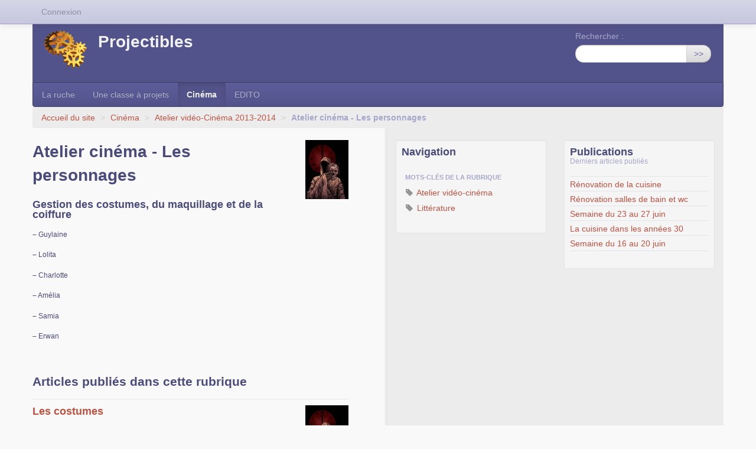

--- FILE ---
content_type: text/html; charset=utf-8
request_url: https://www.projectibles.net/spip.php?rubrique509
body_size: 5443
content:
	
		
		<!DOCTYPE HTML>
<html class="page_rubrique sans_composition ltr fr no-js" lang="fr" dir="ltr">
	<head>
		<script type='text/javascript'>/*<![CDATA[*/(function(H){H.className=H.className.replace(/\bno-js\b/,'js')})(document.documentElement);/*]]>*/</script>
		
		<meta http-equiv="Content-Type" content="text/html; charset=utf-8" />

		<title>Atelier cinéma - Les personnages - Projectibles</title>
<meta name="description" content=" 

Gestion des costumes, du maquillage et de la coiffure 

– Guylaine 

– Lolita 

– Charlotte 

– Amélia 

– Samia 

– Erwan " />
<link rel="canonical" href="https://www.projectibles.net/spip.php?rubrique509" />

<link rel="alternate" type="application/rss+xml" title="Syndiquer cette rubrique" href="spip.php?page=backend&amp;id_rubrique=509" /><meta http-equiv="content-type" content="text/html; charset=utf-8" />
<meta name="revisit-after" content="30 days" />
<meta name="robots" content="index,follow" />
<meta name="generator" content="SPIP 4.4.6 - Sarka-SPIP 5.0.0" />
<meta name="author" content="Collectif Sarka-SPIP" />
<meta name="copyright" content="Projectibles" />
<meta name="distribution" content="global" />

<meta name="viewport" content="width=device-width, initial-scale=1.0">


<link rel="stylesheet" href="local/cache-less/bootstrap-cssify-113c563.css?1754930573" type="text/css" />
<link rel="stylesheet" href="local/cache-less/responsive-cssify-8e144e1.css?1754930573" type="text/css" />
<link rel="stylesheet" href="local/cache-less/box-cssify-f0f16c5.css?1754930573" type="text/css" />
<link rel="stylesheet" href="plugins/auto/zcore/v3.1.0/css/box_skins.css?1720191456" type="text/css" />

<link rel="stylesheet" href="plugins/auto/bootstrap/v2.2.0/bootstrap2spip/css/spip.css?1720191440" type="text/css" />
<link rel="stylesheet" href="local/cache-less/spip.comment-cssify-d75094f.css?1754930573" type="text/css" />
<link rel="stylesheet" href="local/cache-less/spip.list-cssify-4377daf.css?1754930573" type="text/css" />





<script type='text/javascript'>var var_zajax_content='content';</script><script>
var mediabox_settings={"auto_detect":true,"ns":"box","tt_img":true,"sel_g":"#documents_portfolio a[type='image\/jpeg'],#documents_portfolio a[type='image\/png'],#documents_portfolio a[type='image\/gif']","sel_c":".mediabox","str_ssStart":"Diaporama","str_ssStop":"Arr\u00eater","str_cur":"{current}\/{total}","str_prev":"Pr\u00e9c\u00e9dent","str_next":"Suivant","str_close":"Fermer","str_loading":"Chargement\u2026","str_petc":"Taper \u2019Echap\u2019 pour fermer","str_dialTitDef":"Boite de dialogue","str_dialTitMed":"Affichage d\u2019un media","splash_url":"","lity":{"skin":"_simple-dark","maxWidth":"90%","maxHeight":"90%","minWidth":"400px","minHeight":"","slideshow_speed":"2500","opacite":"0.9","defaultCaptionState":"expanded"}};
</script>
<!-- insert_head_css -->
<link rel="stylesheet" href="plugins-dist/mediabox/lib/lity/lity.css?1760090026" type="text/css" media="all" />
<link rel="stylesheet" href="plugins-dist/mediabox/lity/css/lity.mediabox.css?1760090026" type="text/css" media="all" />
<link rel="stylesheet" href="plugins-dist/mediabox/lity/skins/_simple-dark/lity.css?1760090026" type="text/css" media="all" />


<link rel="stylesheet" href="local/cache-less/sarkaspip-cssify-f977db8.css?1754930573" type="text/css" />

<link rel="stylesheet" href="local/cache-less/theme-cssify-38aa956.css?1754930573" type="text/css" />









<link rel="alternate" type="application/rss+xml" title="Syndiquer tout le site" href="spip.php?page=backend" />



<script src="prive/javascript/jquery.js?1760086912" type="text/javascript"></script>

<script src="prive/javascript/jquery.form.js?1760086912" type="text/javascript"></script>

<script src="prive/javascript/jquery.autosave.js?1760086912" type="text/javascript"></script>

<script src="prive/javascript/jquery.placeholder-label.js?1760086912" type="text/javascript"></script>

<script src="prive/javascript/ajaxCallback.js?1760086912" type="text/javascript"></script>

<script src="prive/javascript/js.cookie.js?1760086912" type="text/javascript"></script>
<!-- insert_head -->
<script src="plugins-dist/mediabox/lib/lity/lity.js?1760090026" type="text/javascript"></script>
<script src="plugins-dist/mediabox/lity/js/lity.mediabox.js?1760090026" type="text/javascript"></script>
<script src="plugins-dist/mediabox/javascript/spip.mediabox.js?1760090026" type="text/javascript"></script>

<script type="text/javascript" src="plugins/auto/bootstrap/v2.2.0/bootstrap/js/bootstrap-transition.js"></script>
<script type="text/javascript" src="plugins/auto/bootstrap/v2.2.0/bootstrap/js/bootstrap-dropdown.js"></script>
<script type="text/javascript" src="plugins/auto/bootstrap/v2.2.0/bootstrap2spip/js/menu.dropdown.js"></script>
<script type="text/javascript" src="plugins/auto/bootstrap/v2.2.0/bootstrap/js/bootstrap-carousel.js"></script>
<script type="text/javascript" src="plugins/auto/bootstrap/v2.2.0/bootstrap/js/bootstrap-collapse.js"></script>


<link rel="icon" type="image/x-icon" href="plugins/auto/sarkaspipr/v5.0.0/images/favicon.ico" />
<link rel="shortcut icon" type="image/x-icon" href="plugins/auto/sarkaspipr/v5.0.0/images/favicon.ico" />	</head>
	<body class=" rubrique509 secteur237">
	<div class="page">
		<div class="header-wrap">
			<div class="container">
				<header class="header" id="header">
					<div class="bandeau bandeau_haut clearfix"
	style=""
	>
	

	 
		
	
	<div class="accueil clearfix">
		 <a rel="start home" href="https://www.projectibles.net/" title="Accueil"
		><h1 id="logo_site_spip"><img
	src="local/cache-vignettes/L73xH66/siteon0-dc90f.gif?1694643966" class='spip_logo' width='73' height='66'
	alt="" />  Projectibles
		
		</h1> </a>
	</div>

	 
		<div class="recherche">
			<div class="formulaire_spip formulaire_recherche form-search" id="formulaire_recherche">
<form action="spip.php?page=recherche" method="get"><div>
	<input name="page" value="recherche" type="hidden"
>
	
	<label for="recherche" class="muted">Rechercher :</label>
	<div class="input-append">
		<input type="search" class="search text search-query" name="recherche" id="recherche" accesskey="4" autocapitalize="off" autocorrect="off" />
		<button type="submit" class="btn" title="Rechercher" >&gt;&gt;</button>
	</div>
</div></form>
</div>
		</div>
	

	

	
</div>				</header>
			</div>
		</div>
		<div class="nav-wrap">
			<div class="container">
				<nav class="navbar navbar-inverse" id="nav">
					<div class="navbar-wrap">
					<div class="navbar-inner">
	
	<a class="btn btn-navbar" data-toggle="collapse" data-target=".nav-collapse-main"><span class="icon-bar"></span><span class="icon-bar"></span><span class="icon-bar"></span></a>
<div class="nav-collapse nav-collapse-main collapse"><ul class="nav">
	<li><a href="spip.php?rubrique560">La ruche</a></li>

	<li><a href="spip.php?rubrique222">Une classe à projets </a></li>

	<li class="on active"><a href="spip.php?rubrique237">Cinéma</a></li>

	<li><a href="spip.php?rubrique90">EDITO</a></li>	</ul></div>
	
</div>
					</div>
				</nav>
			</div>
		</div>
		<div class="breadcrumb-wrap">
			<div class="container">
				<div id="breadcrumb">
					<ul class="breadcrumb">
		 
		<li><a href="https://www.projectibles.net">Accueil du site</a> <span class="divider">&gt;</span></li>
		
		

		
			
				<li><a href='spip.php?rubrique237' title='Se rendre sur la page de cette rubrique' data-toggle=''>Cinéma</a>				<span class="divider">&gt;</span></li>
			
				<li><a href='spip.php?rubrique501' title='Se rendre sur la page de cette rubrique' data-toggle=''>Atelier vidéo-Cinéma 2013-2014</a>				<span class="divider">&gt;</span></li>
			
				<li class="active"><strong class="on active" data-toggle=''>Atelier cinéma - Les personnages</strong>				<span class="divider">&gt;</span></li>
				
		
		
		
		
	</ul>

<style type="text/css">.breadcrumb li:last-of-type .divider {display: none;}</style>				</div>
			</div>
		</div>
		<div class="content-wrap">
			<div class="container">
				<div class="row wrapper" id="wrapper">
					<div class="content primary span6" id="content">
						<div class="inner">
						<section id="rubrique" class="rubrique">
	
	<header class="cartouche">
		<h1><img
	src="local/cache-vignettes/L73xH100/rubon501-22cbc.jpg?1749041908" class='spip_logo' width='73' height='100'
	alt="" /><span class="crayon rubrique-titre-509 ">Atelier cinéma - Les personnages</span></h1>
	</header>

	<div class="main">
		<div class="crayon rubrique-texte-509 texte"><h2 class="spip">Gestion des costumes, du maquillage et de la coiffure</h2>
<p><span class="spip-puce ltr"><b>–</b></span>&nbsp;Guylaine</p>
<p><span class="spip-puce ltr"><b>–</b></span>&nbsp;Lolita</p>
<p><span class="spip-puce ltr"><b>–</b></span>&nbsp;Charlotte</p>
<p><span class="spip-puce ltr"><b>–</b></span>&nbsp;Amélia</p>
<p><span class="spip-puce ltr"><b>–</b></span>&nbsp;Samia</p>
<p><span class="spip-puce ltr"><b>–</b></span>&nbsp;Erwan</p></div>
		

		
		 
					
	</div>
	<aside>
		
		
		
		
		
		 
			<div class='ajaxbloc' data-ajax-env='K0YqxEC817+nKSEDVI9bFFKWh2cWZY8iIOucY8MfXQXXrkPggrRhp5Al1vkIiHHLFJyonR/VJuroCjsAtAIynAZeOXpLEg0uybRxikGFA3J7/aATzQ0yD5+ws8KHNaQuIIRv/NjjiQhtlD+0fmEja+LnTqOh7UN0Sby3xy/9q3/jyw==' data-origin="spip.php?rubrique509">



	<div id="articles_rubrique" class="articles_rubrique liste long">
		<a id='pagination_article_numerotes' class='pagination_ancre'></a>
		<h2>Articles publiés dans cette rubrique</h2>
		
		<ul class="liste-items">
		
			<li class="item"><article class="entry article hentry">
	<strong class="h3-like entry-title"><a href="spip.php?article4162" rel="bookmark"><span class='logo-img-wrapper spip_logo' style="width:73px;"><span class="img" style="display:block;position:relative;height:0;width:100%;padding-bottom:136.99%;overflow:hidden;background:url(local/cache-vignettes/L73xH100/rubon501-22cbc.jpg?1749041908) no-repeat center;background-size:100%;"> </span></span>Les costumes<span
		class="read-more hide"><i class="icon icon-chevron-right i-icon icon-heavy"><svg width="0" height="0" role="img" aria-labelledby="icon-title-fe38"><title id="icon-title-fe38">Lire la suite de &amp;laquo;Les costumes&amp;raquo;</title><use xlink:href="plugins/auto/zcore/v3.1.0/css/bytesize/bytesize-symbols.min.svg?1720191456#i-chevron-right"></use></svg></i> </span></a></strong>
	<p class="publication"><time pubdate="pubdate" datetime="2014-04-14T11:54:31Z"><i class="icon icon-calendar i-icon"><svg width="0" height="0" aria-hidden="true" focusable="false"><use xlink:href="plugins/auto/zcore/v3.1.0/css/bytesize/bytesize-symbols.min.svg?1720191456#i-calendar"></use></svg></i> 14 avril 2014</time><span class="authors"><span class="sep">, </span><i class="icon icon-user i-icon"><svg width="0" height="0" aria-hidden="true" focusable="false"><use xlink:href="plugins/auto/zcore/v3.1.0/css/bytesize/bytesize-symbols.min.svg?1720191456#i-user"></use></svg></i> par  <span class="vcard author"><a class="url fn spip_in" href="spip.php?auteur2">Mick Miel</a></span></span></p>
	<div class="crayon article-intro-4162 introduction entry-content">
<p>Tout le monde a un costume, reste les "détails". Pensez aux chaussures en particulier et&nbsp;(…)</p>
</div>
	<p class="postmeta">
	
	
	
	
	</p>
</article></li>
		
			<li class="item"><article class="entry article hentry">
	<strong class="h3-like entry-title"><a href="spip.php?article4087" rel="bookmark"><span class='logo-img-wrapper spip_logo' style="width:73px;"><span class="img" style="display:block;position:relative;height:0;width:100%;padding-bottom:136.99%;overflow:hidden;background:url(local/cache-vignettes/L73xH100/rubon501-22cbc.jpg?1749041908) no-repeat center;background-size:100%;"> </span></span>Mon personnage<span
		class="read-more hide"><i class="icon icon-chevron-right i-icon icon-heavy"><svg width="0" height="0" role="img" aria-labelledby="icon-title-da0a"><title id="icon-title-da0a">Lire la suite de &amp;laquo;Mon personnage&amp;raquo;</title><use xlink:href="plugins/auto/zcore/v3.1.0/css/bytesize/bytesize-symbols.min.svg?1720191456#i-chevron-right"></use></svg></i> </span></a></strong>
	<p class="publication"><time pubdate="pubdate" datetime="2014-03-26T14:32:08Z"><i class="icon icon-calendar i-icon"><svg width="0" height="0" aria-hidden="true" focusable="false"><use xlink:href="plugins/auto/zcore/v3.1.0/css/bytesize/bytesize-symbols.min.svg?1720191456#i-calendar"></use></svg></i> 26 mars 2014</time><span class="authors"><span class="sep">, </span><i class="icon icon-user i-icon"><svg width="0" height="0" aria-hidden="true" focusable="false"><use xlink:href="plugins/auto/zcore/v3.1.0/css/bytesize/bytesize-symbols.min.svg?1720191456#i-user"></use></svg></i> par  <span class="vcard author"><a class="url fn spip_in" href="spip.php?auteur1155">Téo Pavot</a></span></span></p>
	<div class="crayon article-intro-4087 introduction entry-content">
<p>Mon personnage est gothique, narcissique et humoristique ... il se jouera de ses amis pour leur&nbsp;(…)</p>
</div>
	<p class="postmeta">
	
	
	
	
	</p>
</article></li>
		
			<li class="item"><article class="entry article hentry">
	<strong class="h3-like entry-title"><a href="spip.php?article4088" rel="bookmark"><span class='logo-img-wrapper spip_logo' style="width:73px;"><span class="img" style="display:block;position:relative;height:0;width:100%;padding-bottom:136.99%;overflow:hidden;background:url(local/cache-vignettes/L73xH100/rubon501-22cbc.jpg?1749041908) no-repeat center;background-size:100%;"> </span></span>Mon personnage<span
		class="read-more hide"><i class="icon icon-chevron-right i-icon icon-heavy"><svg width="0" height="0" role="img" aria-labelledby="icon-title-da0a"><title id="icon-title-da0a">Lire la suite de &amp;laquo;Mon personnage&amp;raquo;</title><use xlink:href="plugins/auto/zcore/v3.1.0/css/bytesize/bytesize-symbols.min.svg?1720191456#i-chevron-right"></use></svg></i> </span></a></strong>
	<p class="publication"><time pubdate="pubdate" datetime="2014-03-26T14:30:57Z"><i class="icon icon-calendar i-icon"><svg width="0" height="0" aria-hidden="true" focusable="false"><use xlink:href="plugins/auto/zcore/v3.1.0/css/bytesize/bytesize-symbols.min.svg?1720191456#i-calendar"></use></svg></i> 26 mars 2014</time><span class="authors"><span class="sep">, </span><i class="icon icon-user i-icon"><svg width="0" height="0" aria-hidden="true" focusable="false"><use xlink:href="plugins/auto/zcore/v3.1.0/css/bytesize/bytesize-symbols.min.svg?1720191456#i-user"></use></svg></i> par  <span class="vcard author"><a class="url fn spip_in" href="spip.php?auteur1151">Gwenaelle Devaux</a></span></span></p>
	<div class="crayon article-intro-4088 introduction entry-content">
<p>Mon personnage est capricieux. Il est gentil mais refuse catégoriquement que on lui dise non. Il&nbsp;(…)</p>
</div>
	<p class="postmeta">
	
	
	
	
	</p>
</article></li>
		
			<li class="item"><article class="entry article hentry">
	<strong class="h3-like entry-title"><a href="spip.php?article4091" rel="bookmark"><span class='logo-img-wrapper spip_logo' style="width:73px;"><span class="img" style="display:block;position:relative;height:0;width:100%;padding-bottom:136.99%;overflow:hidden;background:url(local/cache-vignettes/L73xH100/rubon501-22cbc.jpg?1749041908) no-repeat center;background-size:100%;"> </span></span>Mon personnage <span
		class="read-more hide"><i class="icon icon-chevron-right i-icon icon-heavy"><svg width="0" height="0" role="img" aria-labelledby="icon-title-65cc"><title id="icon-title-65cc">Lire la suite de &amp;laquo;Mon personnage &amp;raquo;</title><use xlink:href="plugins/auto/zcore/v3.1.0/css/bytesize/bytesize-symbols.min.svg?1720191456#i-chevron-right"></use></svg></i> </span></a></strong>
	<p class="publication"><time pubdate="pubdate" datetime="2014-03-26T14:28:48Z"><i class="icon icon-calendar i-icon"><svg width="0" height="0" aria-hidden="true" focusable="false"><use xlink:href="plugins/auto/zcore/v3.1.0/css/bytesize/bytesize-symbols.min.svg?1720191456#i-calendar"></use></svg></i> 26 mars 2014</time><span class="authors"><span class="sep">, </span><i class="icon icon-user i-icon"><svg width="0" height="0" aria-hidden="true" focusable="false"><use xlink:href="plugins/auto/zcore/v3.1.0/css/bytesize/bytesize-symbols.min.svg?1720191456#i-user"></use></svg></i> par  <span class="vcard author"><a class="url fn spip_in" href="spip.php?auteur1150">Axelle Derenne</a></span></span></p>
	<div class="crayon article-intro-4091 introduction entry-content">
<p>Mon personnage est une personne qui se pense supérieure, qui veux toujours avoir raison. Elle&nbsp;(…)</p>
</div>
	<p class="postmeta">
	
	
	
	
	</p>
</article></li>
		
			<li class="item"><article class="entry article hentry">
	<strong class="h3-like entry-title"><a href="spip.php?article4108" rel="bookmark"><span class='logo-img-wrapper spip_logo' style="width:73px;"><span class="img" style="display:block;position:relative;height:0;width:100%;padding-bottom:136.99%;overflow:hidden;background:url(local/cache-vignettes/L73xH100/rubon501-22cbc.jpg?1749041908) no-repeat center;background-size:100%;"> </span></span>Mon personnage<span
		class="read-more hide"><i class="icon icon-chevron-right i-icon icon-heavy"><svg width="0" height="0" role="img" aria-labelledby="icon-title-da0a"><title id="icon-title-da0a">Lire la suite de &amp;laquo;Mon personnage&amp;raquo;</title><use xlink:href="plugins/auto/zcore/v3.1.0/css/bytesize/bytesize-symbols.min.svg?1720191456#i-chevron-right"></use></svg></i> </span></a></strong>
	<p class="publication"><time pubdate="pubdate" datetime="2014-03-26T14:27:34Z"><i class="icon icon-calendar i-icon"><svg width="0" height="0" aria-hidden="true" focusable="false"><use xlink:href="plugins/auto/zcore/v3.1.0/css/bytesize/bytesize-symbols.min.svg?1720191456#i-calendar"></use></svg></i> 26 mars 2014</time><span class="authors"><span class="sep">, </span><i class="icon icon-user i-icon"><svg width="0" height="0" aria-hidden="true" focusable="false"><use xlink:href="plugins/auto/zcore/v3.1.0/css/bytesize/bytesize-symbols.min.svg?1720191456#i-user"></use></svg></i> par  <span class="vcard author"><a class="url fn spip_in" href="spip.php?auteur1165">Frédéric Sarabando</a></span></span></p>
	<div class="crayon article-intro-4108 introduction entry-content">
<p>Mon personnage serait un homme. Je vois mon personnage comme l’AVARE, je pourrais m’inspirer de&nbsp;(…)</p>
</div>
	<p class="postmeta">
	
	
	
	
	</p>
</article></li>
		
		</ul>
		<div class="pagination"><ul><li class="active"><span class="on active">0</span></li><li><a href='spip.php?rubrique509&amp;debut_article_numerotes=5#pagination_article_numerotes' class='lien_pagination' rel='nofollow'>5</a></li><li><a href='spip.php?rubrique509&amp;debut_article_numerotes=10#pagination_article_numerotes' class='lien_pagination' rel='nofollow'>10</a></li>
	</ul></div> 
	</div>

</div><!--ajaxbloc-->		

		 
			
			
		
	</aside>
</section>						</div>
					</div>
					<div class="aside secondary span3 " id="aside">
						<div class="inner">
						<div class='ajaxbloc' data-ajax-env='KwYgxECsy7+JUAQVV7RWZkhNLSDKhKSomHJ2SKj4OuC9fXM+wBAJWxiCmFEUH7frvrf1rUmM2Ai/aqqUDO3jBzlF+If8tV43CGhuKZnMUp9m6zIbLR8IBBaGHPxdPoNUK36ehiksK4ADXWqoBNycZCiSyjVTvte1ANAGtJ+PUuijyw==' data-origin="spip.php?rubrique509">





	
	

	

	

	

	

	

	
	

	

	

	

	



	<a id='pagination_mots' class='pagination_ancre'></a>
	<div id="noisette_navigation" class="noisette noisette_navigation"><h2 class="intitule">Navigation</h2>
	<div class="liste short mots">
		
		<ul class="nav nav-list">
			<li class="nav-header">Mots-clés de la rubrique</li>
			
			<li class=""><a href="spip.php?mot91" title="Rechercher tous les objets li&#233;s &#224; ce mot-cl&#233;" rel="tag"><i class="icon-tag"></i> Atelier vidéo-cinéma</a></li>
			
			<li class=""><a href="spip.php?mot16" title="Rechercher tous les objets li&#233;s &#224; ce mot-cl&#233;" rel="tag"><i class="icon-tag"></i> Littérature</a></li>
			
		</ul>
		 
	</div>





 </div>
</div><!--ajaxbloc-->						</div>
					</div>
					<div class="extra secondary span3 " id="extra">
						<div class="inner">
						<!-- Rien -->

<div class='ajaxbloc' data-ajax-env='CwKixwGs1/+JtSBX5N2Jbo26Qc7Jg8CzOXHIe7W0z5kO6ABIq4/OW2Cul4Ly59SBeZqvptXLkApguV8o7Rzmk4IPTFCIipARCanNLJRhqAlIyHZfayg3+VHn5uUyREAILJTeG0hOnCp2iAFrlWvjUWDmTvAv/g==' data-origin="spip.php?rubrique509">



	<div id="noisette_publications" class="noisette noisette_publications">
		
			<div class="liste short">
				<h2>Publications <small>Derniers articles publiés</small></h2>
				<ul class="liste-items">
					
					<li class="item"><a href='spip.php?article7294' title='Se rendre sur la page de cet article'>Rénovation de la cuisine</a></li>
					
					<li class="item"><a href='spip.php?article7297' title='Se rendre sur la page de cet article'>Rénovation salles de bain et wc</a></li>
					
					<li class="item"><a href='spip.php?article7306' title='Se rendre sur la page de cet article'>Semaine du 23 au 27 juin</a></li>
					
					<li class="item"><a href='spip.php?article7305' title='Se rendre sur la page de cet article'>La cuisine dans les années 30</a></li>
					
					<li class="item"><a href='spip.php?article7304' title='Se rendre sur la page de cet article'>Semaine du 16 au 20 juin</a></li>
					
				</ul>
			</div>
		
	</div>

</div><!--ajaxbloc-->						</div>
					</div>
				</div>
			</div>
		</div>
		<div class="footer-wrap">
			<div class="container">
				<footer class="footer" id="footer">
					<div class="inner">
					<div class="pied_bas">
	

	 
		<div class="links">
			<ul class="nav nav-pills">
<li><a href="spip.php?page=plan&amp;tri=par_rubrique">Plan du site</a></li>
 
	



<li><a href="https://www.spip.net" title="Site réalisé avec SPIP, un CMS gratuit sous licence GPLv3">SPIP</a></li>
<li><a href="http://www.sarka-spip.net" title="Ce site utilise le squelette SARKA-SPIP">Sarka-SPIP</a></li>
<li><a href="http://www.gnu.org/copyleft/gpl.html" title="Le squelette SARKA-SPIP est distribué sous licence GPLv3">GPLv3</a></li></ul>		</div>
	
	<div class="extralinks">
	<p>Site sauvé de l&#8217;oubli par <a href="https://www.pyrat.net/" class="spip_out" rel="external">Pyrat.net</a>. N&#8217;hésitez pas à faire appel à lui&nbsp;!</p>
	</div>


	<p class="copyright">©&nbsp;2025&nbsp;Projectibles</p>
	
</div>
 
	<div class="nav_bandeau navbar navbar-fixed-top">
		<div class="navbar-inner">
	<div class="container">
		
		 
		<ul class="nav"><li class="menu_formulaires"><a href="spip.php?page=login-public">Connexion</a></li></ul>
		
		

		
	</div>
</div>	</div>					</div>
				</footer>
			</div>
		</div>
	</div>
</body></html>	



--- FILE ---
content_type: text/css
request_url: https://www.projectibles.net/local/cache-less/box-cssify-f0f16c5.css?1754930573
body_size: 493
content:
/*
#@plugins/auto/bootstrap/v2.2.0/bootstrap2spip/css/box.less
*/
/*
Copyright (c) 2009, Nicole Sullivan. All rights reserved.
Code licensed under the BSD License:
version: 0.2
*/
/* **************** BLOCK STRUCTURES ***************** */
/* box */
.box {
  margin: 0;
  margin-bottom: 20px;
}
.bd,
.ft {
  /*overflow:hidden;_overflow:visible; _zoom:1;*/
}
.hd {
  margin-bottom: 20px;
}
.box .inner {
  position: relative;
  padding: 9px;
}
.box b {
  display: block;
  background-repeat: no-repeat;
  font-size: 1%;
  position: relative;
  z-index: 10;
}
.box .inner b {
  display: inline;
  font-size: inherit;
  position: static;
}
.box .tl,
.box .tr,
.box .bl,
.box .br {
  height: 10px;
  width: 10px;
  float: left;
}
.box .tl {
  background-position: left top;
}
.box .tr {
  background-position: right top;
}
.box .bl {
  background-position: left bottom;
}
.box .br {
  background-position: right bottom;
}
.box .br,
.box .tr {
  float: right;
}
.box .bl,
.box .br {
  margin-top: -10px;
}
.box .top {
  background-position: center top;
}
.box .bottom {
  background-position: center bottom;
  _zoom: 1;
}
/* this zoom required for IE5.5 only*/
/* complex */
.complex {
  overflow: hidden;
  *position: relative;
  *zoom: 1;
}
/* position/zoom required for IE7, 6, 5.5 */
.complex .tl,
.complex .tr {
  height: 32000px;
  margin-bottom: -32000px;
  width: 10px;
  overflow: hidden;
}
.complex .bl,
.complex .br {
  /*margin-top:0;*/
}
.complex .top {
  height: 5px;
}
.complex .bottom {
  height: 5px;
  /*margin-top:-10px;*/
}
/* pop  */
.pop {
  overflow: visible;
  margin: 10px 20px 20px 10px;
  background-position: left top;
}
.pop .inner {
  right: -10px;
  bottom: -10px;
  background-position: right bottom;
  padding: 10px;
}
.pop .tl,
.pop .br {
  display: none;
}
.pop .bl {
  bottom: -10px;
}
.pop .tr {
  right: -10px;
}


--- FILE ---
content_type: text/css
request_url: https://www.projectibles.net/local/cache-less/sarkaspip-cssify-f977db8.css?1754930573
body_size: 2106
content:
/*
#@plugins/auto/sarkaspipr/v5.0.0/css/sarkaspip.less
*/
.clearfix {
  *zoom: 1;
}
.clearfix:before,
.clearfix:after {
  display: table;
  content: "";
  line-height: 0;
}
.clearfix:after {
  clear: both;
}
.hide-text {
  font: 0/0 a;
  color: transparent;
  text-shadow: none;
  background-color: transparent;
  border: 0;
}
.input-block-level {
  display: block;
  width: 100%;
  min-height: 30px;
  -webkit-box-sizing: border-box;
  -moz-box-sizing: border-box;
  box-sizing: border-box;
}
.page {
  padding-top: 40px;
}
/* place pour la barre static */
@media (max-width: 767px) {
  .page {
    padding-top: 0;
  }
}
article .main a,
article footer a {
  text-decoration: underline;
}
/* prise en charge de typo couleur */
.noir {
  color: #4d3939;
}
.blanc {
  color: #f0f0f0;
}
.rouge {
  color: #9d261d;
}
.vert {
  color: #46a546;
}
.bleu {
  color: #0064cd;
}
.jaune {
  color: #ffc40d;
}
.gris {
  color: #8d8ea5;
}
.marron {
  color: #8c4b25;
}
.violet {
  color: #7a43b6;
}
.rose {
  color: #c3325f;
}
.orange {
  color: #f89406;
}
.secondary [class^="icon-"],
.secondary [class*=" icon-"] {
  opacity: 0.5;
  filter: alpha(opacity=50);
}
ul.tags {
  list-style: none;
  display: inline;
}
ul.tags li {
  display: inline;
}
ul.tags li a {
  color: inherit;
}
ul.tags li .sep {
  display: none;
}
div.socialtags {
  clear: none;
  display: inline;
  display: inline-block;
}
.main {
  *zoom: 1;
  margin-bottom: 1.42857143em;
}
.main:before,
.main:after {
  display: table;
  content: "";
  line-height: 0;
}
.main:after {
  clear: both;
}
.main:last-child {
  margin-bottom: 0;
}
.main .texte,
.main .chapo {
  *zoom: 1;
}
.main .texte:before,
.main .chapo:before,
.main .texte:after,
.main .chapo:after {
  display: table;
  content: "";
  line-height: 0;
}
.main .texte:after,
.main .chapo:after {
  clear: both;
}
section > footer,
article > footer {
  *zoom: 1;
  margin-bottom: 1.42857143em;
}
section > footer:before,
article > footer:before,
section > footer:after,
article > footer:after {
  display: table;
  content: "";
  line-height: 0;
}
section > footer:after,
article > footer:after {
  clear: both;
}
section > aside,
article > aside {
  *zoom: 1;
  margin-bottom: 1.42857143em;
}
section > aside:before,
article > aside:before,
section > aside:after,
article > aside:after {
  display: table;
  content: "";
  line-height: 0;
}
section > aside:after,
article > aside:after {
  clear: both;
}
.documents .liste-items .introduction,
.liste-items.documents .introduction {
  color: #8d8ea5;
}
/* Bandeau superieur */
.header {
  position: relative;
}
.accueil h1 small {
  display: block;
}
.accueil a {
  color: inherit;
}
.accueil .spip_logo,
.accueil .spip_logos {
  float: left;
  margin: 11px 19px;
  margin-left: 0;
  margin-top: 0;
}
.header .w-bg-header {
  padding: 1.42857143em;
  background-position: center;
  background-size: cover;
}
@media (max-width: 767px) {
  .header .w-bg-header {
    margin-left: -20px;
    margin-right: -20px;
    padding-left: 20px;
    padding-right: 20px;
  }
}
/* par defaut un seul niveau de menu dans les navbar*/
.navbar .menu-items > .item > .menu-items {
  display: none;
}
.navbar .menu-items > .open > .menu-items {
  display: block;
}
/* form login */
.formulaire_login #spip_logo_auteur {
  max-width: 75px;
  border-radius: 50%;
  overflow: hidden;
  position: absolute;
  right: 1.5em;
  top: 1.5em;
}
/* form recherche */
.formulaire_recherche,
.secondary .formulaire_recherche {
  padding-right: 73px;
}
/* provisionner la largeur du bouton+padding sur le input.search */
.formulaire_recherche form .input-append {
  width: 100%;
}
.formulaire_recherche form input.search {
  width: 100%;
}
.bandeau .recherche {
  max-width: 300px;
  position: absolute;
  top: 0;
  right: 0;
  margin: 11px 19px;
  margin-right: 0;
  margin-left: 0;
  -webkit-box-sizing: border-box;
  -moz-box-sizing: border-box;
  box-sizing: border-box;
}
.bandeau .formulaire_recherche {
  margin-bottom: 0;
}
@media (min-width: 1200px) {
  .bandeau .recherche {
    max-width: 270px;
  }
}
@media (min-width: 768px) and (max-width: 979px) {
  .bandeau .recherche {
    max-width: 228px;
  }
}
@media (max-width: 768px) {
  .bandeau .recherche {
    max-width: 228px;
  }
}
@media (max-width: 550px) {
  .bandeau .recherche {
    width: 100%;
    max-width: 100%;
    position: relative;
  }
}
/* une et edito*/
.edito,
.une {
  font-size: 1.0em;
  font-weight: 200;
}
.edito .notes,
.une .notes {
  margin-top: 0;
  padding-top: 0;
}
.edito .publication,
.edito .postmeta,
.edito .social {
  display: none;
}
.edito {
  margin-bottom: 2.85714286em;
}
.edito .main {
  margin-bottom: 0;
}
/* herbier */
.noisette_herbier .liste.herbier .item .spip_logo,
.noisette_herbier .liste.herbier .item .spip_logos {
  display: block;
}
.noisette_herbier .liste.herbier.carousel {
  text-align: center;
}
.noisette_herbier .liste.herbier.carousel .liste-items {
  border: 0;
}
.noisette_herbier .liste.herbier.carousel .liste-items .item {
  width: 100%;
  border: 0;
}
.noisette_herbier .liste.herbier.carousel .liste-items .entry-title {
  font-size: inherit;
  line-height: inherit;
}
.noisette_herbier .liste.herbier.carousel .liste-items .entry-title a {
  display: block;
  max-height: 100px;
  overflow: visible;
  margin-bottom: 3em;
}
.noisette_herbier .liste.herbier.carousel .liste-items .spip_logo,
.noisette_herbier .liste.herbier.carousel .liste-items .spip_logos {
  max-width: 90%;
  max-height: 100px;
  float: none;
  display: block;
  margin: 0 auto 1em;
}
/* agenda/calendrier */
.minicalendar > h2 {
  display: none;
}
.minicalendar {
  margin: 0;
}
.nav_recherche > h2 {
  display: none;
}
.nav_recherche .recherche > strong {
  display: none;
}
.nav_recherche.multiples > h2 {
  display: block;
}
.nav_recherche.multiples .recherche > strong {
  display: block;
}
.nav_recherche.multiples .recherche > strong small {
  float: right;
}
.nav_recherche.multiples label {
  display: none;
}
/* meteo */
.entry.meteo .spip_logo,
.entry.meteo .spip_logos {
  background: none;
  border: 0;
  box-shadow: none;
}
/* twidget */
.twidget {
  background-color: #f5f5f5;
  -webkit-border-radius: 4px;
  -moz-border-radius: 4px;
  border-radius: 4px;
}
.twidget .twtr-doc {
  width: 100% !important;
}
/* resultats */
.resultats .liste-items .entry .publication {
  display: block;
  margin-bottom: 0;
}
.resultats .liste-items .entry .entry-content {
  display: block;
  margin-bottom: 0;
}
.resultats .liste-items .entry .spip_logo,
.resultats .liste-items .entry .spip_logos {
  display: inline;
  max-width: 25px;
  height: auto !important;
}
/* pied */
/* badges dans le pied : sprite calculee dans inc_badges */
.noisette_badges .badges a {
  display: inline-block;
  margin: 4px;
  padding: 0;
  border: 0;
  width: 80px;
  height: 15px;
  background-repeat: no-repeat;
  background-position: top left;
}
.noisette_badges .badges a:hover {
  text-decoration: none;
  background-position: bottom left;
}
.pied_bas .links {
  display: inline-block;
}
.box_mediabox section {
  max-width: 540px;
}
.box_mediabox #cboxLoadedContent {
  padding-left: 20px;
  padding-right: 20px;
}
/* Exceptions par page */
/* home */
.page_sommaire .breadcrumb {
  display: none;
}
/* recommander */
.recommander h1 small {
  display: block;
}
/* notation */
.social div.notation,
.social .notation > .ariaformprop,
.social .formulaire_notation {
  display: inline;
}
/* page inscription */
.formulaire_inscription .mode {
  display: none;
}
/* page site */
.articles_syndiques .entry-title {
  font-size: 15px;
  line-height: inherit;
  font-weight: normal;
}
/*forums*/
.forums .groupe td.description {
  width: 40%;
}
.forums .groupe td.etat {
  padding-left: 0;
  padding-right: 0;
}
.forums .groupe td.etat img {
  max-width: 16px;
}
.forums .groupe td.dernier_message i {
  opacity: 0.5;
}
.forums .groupe td.dernier_message time {
  display: block;
}
.forums .groupe td.dernier_message .auteurs {
  color: #a6a6cb;
  display: block;
}
.forums .groupe td.dernier_message .auteurs .sep {
  display: none;
}
.forums .cartouche .publication {
  display: none;
}
.forums .comment {
  padding: 0;
  padding-left: 160px;
  background: #f5f5f5;
  border-bottom: 1px solid #a6a6cb;
}
.forums .comment-meta {
  border: 0;
  background: none;
  box-shadow: none;
  float: left;
  width: 120px;
  margin-left: -160px;
  padding: 10px;
  padding-bottom: 90px;
  position: relative;
}
.forums .comment-meta .reviewer {
  display: block;
}
.forums .comment-meta .reviewer .sep {
  display: none;
}
.forums .comment-meta .spip_logo,
.forums .comment-meta .spip_logos {
  position: absolute;
  bottom: 10px;
  left: 10px;
  max-width: 60px;
}
.forums .comment-meta .permalink {
  position: absolute;
  right: 0;
  bottom: 10px;
}
.forums .comment-meta .item {
  display: none;
}
.forums .comment-content {
  padding-left: 10px;
  margin-left: -10px;
  padding-bottom: 20px;
  background: #f9f9f9;
}
.forums .boutons.modererforum {
  position: absolute;
  right: 0;
  top: auto;
  bottom: 0;
}


--- FILE ---
content_type: text/css
request_url: https://www.projectibles.net/local/cache-less/theme-cssify-38aa956.css?1754930573
body_size: 714
content:
/*
#@plugins/auto/sarkaspipr/v5.0.0/css/theme.less
*/
.clearfix {
  *zoom: 1;
}
.clearfix:before,
.clearfix:after {
  display: table;
  content: "";
  line-height: 0;
}
.clearfix:after {
  clear: both;
}
.hide-text {
  font: 0/0 a;
  color: transparent;
  text-shadow: none;
  background-color: transparent;
  border: 0;
}
.input-block-level {
  display: block;
  width: 100%;
  min-height: 30px;
  -webkit-box-sizing: border-box;
  -moz-box-sizing: border-box;
  box-sizing: border-box;
}
.header {
  background-color: #53538b;
  padding: 11px 19px;
}
.header .spip_logo,
.header .spip_logos {
  background: none;
  border: none;
  box-shadow: none;
  padding: 0;
}
.header .recherche {
  padding: 11px 19px;
  margin: 0;
}
.header h1 {
  color: #f0f0f0;
}
.container {
  background: transparent url(//www.projectibles.net/plugins/auto/sarkaspipr/v5.0.0/css/img/bg-cols.png) repeat-y 635px top;
}
.header-wrap .container,
.navbar-inner .container {
  background: none;
}
.aside > .inner,
.extra > .inner {
  padding: 0 10px;
}
.breadcrumb {
  background: #f9f9f9 url(//www.projectibles.net/plugins/auto/sarkaspipr/v5.0.0/css/img/bg-cols.png) repeat -5px top;
  margin-top: -20px;
}
.navbar-inner {
  padding-left: 0;
  padding-right: 0;
  -webkit-border-top-right-radius: 0;
  -moz-border-radius-topright: 0;
  border-top-right-radius: 0;
  -webkit-border-top-left-radius: 0;
  -moz-border-radius-topleft: 0;
  border-top-left-radius: 0;
}
.page_sommaire .breadcrumb-wrap {
  display: none;
}
#footer {
  margin-top: 8em;
  padding: 0 0 4em;
  background: #53538b;
  color: #f0f0f0;
}
.footer > .inner {
  padding: 40px 20px;
  border-top: 1px solid #a6a6cb;
}
.pied_bas a,
.pied_bas li a {
  color: inherit;
}
@media (max-width: 767px) {
  .footer > .inner {
    border: none;
  }
}
@media (min-width: 1200px) {
  .container {
    background: transparent url(//www.projectibles.net/plugins/auto/sarkaspipr/v5.0.0/css/img/bg-cols.png) repeat-y 595px top;
  }
  .aside > .inner {
    padding: 0;
    padding-left: 15px;
  }
  .extra > .inner {
    padding: 0;
    padding-right: 15px;
  }
}
@media (min-width: 768px) and (max-width: 979px) {
  .container {
    background: transparent url(//www.projectibles.net/plugins/auto/sarkaspipr/v5.0.0/css/img/bg-cols.png) repeat-y 491px top;
  }
  .aside > .inner,
  .extra > .inner {
    padding: 0 10px;
  }
}
@media (max-width: 767px) {
  #header,
  #footer,
  #nav {
    margin-left: -20px;
    margin-right: -20px;
    width: auto;
  }
  .header .navbar-fixed-top {
    margin-left: 0;
    margin-right: 0;
  }
  .container,
  .breadcrumb-wrap,
  .nav-wrap {
    background: none;
  }
  .content-wrap {
    background: #f9f9f9 url(//www.projectibles.net/plugins/auto/sarkaspipr/v5.0.0/css/img/bg-cols.png) repeat -5px top;
    margin: 0 -20px;
    padding: 0 20px;
  }
  #content {
    background: #f9f9f9;
    margin: -1px -20px;
    padding: 1px 20px;
  }
  .aside > .inner,
  .extra > .inner {
    padding: 20px 0;
  }
}
.pagination,
.tri {
  text-align: right;
}
